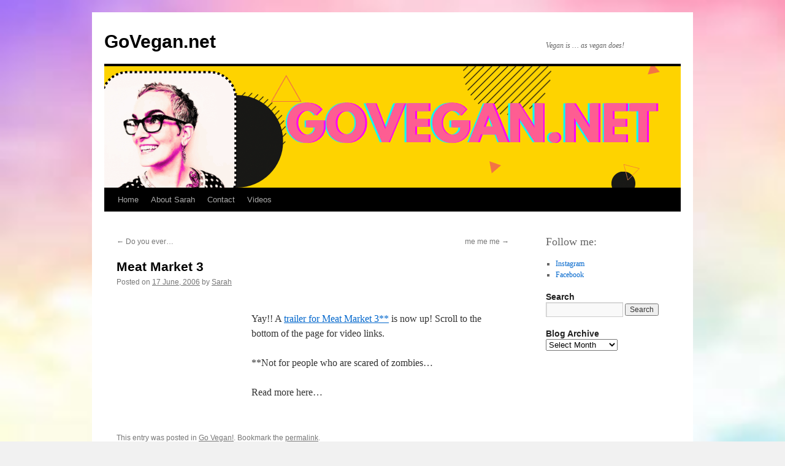

--- FILE ---
content_type: text/html; charset=UTF-8
request_url: https://www.blog.govegan.net/meat-market-3/
body_size: 9661
content:
<!DOCTYPE html>
<html lang="en-US">
<head>
<meta charset="UTF-8" />
<title>
Meat Market 3 | GoVegan.net	</title>
<link rel="profile" href="https://gmpg.org/xfn/11" />
<link rel="stylesheet" type="text/css" media="all" href="https://www.blog.govegan.net/wp-content/themes/twentyten/style.css?ver=20251202" />
<link rel="pingback" href="https://www.blog.govegan.net/xmlrpc.php">
<meta name='robots' content='max-image-preview:large' />
<link rel="alternate" type="application/rss+xml" title="GoVegan.net &raquo; Feed" href="https://www.blog.govegan.net/feed/" />
<link rel="alternate" type="application/rss+xml" title="GoVegan.net &raquo; Comments Feed" href="https://www.blog.govegan.net/comments/feed/" />
<link rel="alternate" type="application/rss+xml" title="GoVegan.net &raquo; Meat Market 3 Comments Feed" href="https://www.blog.govegan.net/meat-market-3/feed/" />
<link rel="alternate" title="oEmbed (JSON)" type="application/json+oembed" href="https://www.blog.govegan.net/wp-json/oembed/1.0/embed?url=https%3A%2F%2Fwww.blog.govegan.net%2Fmeat-market-3%2F" />
<link rel="alternate" title="oEmbed (XML)" type="text/xml+oembed" href="https://www.blog.govegan.net/wp-json/oembed/1.0/embed?url=https%3A%2F%2Fwww.blog.govegan.net%2Fmeat-market-3%2F&#038;format=xml" />
<style id='wp-img-auto-sizes-contain-inline-css' type='text/css'>
img:is([sizes=auto i],[sizes^="auto," i]){contain-intrinsic-size:3000px 1500px}
/*# sourceURL=wp-img-auto-sizes-contain-inline-css */
</style>
<style id='wp-emoji-styles-inline-css' type='text/css'>

	img.wp-smiley, img.emoji {
		display: inline !important;
		border: none !important;
		box-shadow: none !important;
		height: 1em !important;
		width: 1em !important;
		margin: 0 0.07em !important;
		vertical-align: -0.1em !important;
		background: none !important;
		padding: 0 !important;
	}
/*# sourceURL=wp-emoji-styles-inline-css */
</style>
<style id='wp-block-library-inline-css' type='text/css'>
:root{--wp-block-synced-color:#7a00df;--wp-block-synced-color--rgb:122,0,223;--wp-bound-block-color:var(--wp-block-synced-color);--wp-editor-canvas-background:#ddd;--wp-admin-theme-color:#007cba;--wp-admin-theme-color--rgb:0,124,186;--wp-admin-theme-color-darker-10:#006ba1;--wp-admin-theme-color-darker-10--rgb:0,107,160.5;--wp-admin-theme-color-darker-20:#005a87;--wp-admin-theme-color-darker-20--rgb:0,90,135;--wp-admin-border-width-focus:2px}@media (min-resolution:192dpi){:root{--wp-admin-border-width-focus:1.5px}}.wp-element-button{cursor:pointer}:root .has-very-light-gray-background-color{background-color:#eee}:root .has-very-dark-gray-background-color{background-color:#313131}:root .has-very-light-gray-color{color:#eee}:root .has-very-dark-gray-color{color:#313131}:root .has-vivid-green-cyan-to-vivid-cyan-blue-gradient-background{background:linear-gradient(135deg,#00d084,#0693e3)}:root .has-purple-crush-gradient-background{background:linear-gradient(135deg,#34e2e4,#4721fb 50%,#ab1dfe)}:root .has-hazy-dawn-gradient-background{background:linear-gradient(135deg,#faaca8,#dad0ec)}:root .has-subdued-olive-gradient-background{background:linear-gradient(135deg,#fafae1,#67a671)}:root .has-atomic-cream-gradient-background{background:linear-gradient(135deg,#fdd79a,#004a59)}:root .has-nightshade-gradient-background{background:linear-gradient(135deg,#330968,#31cdcf)}:root .has-midnight-gradient-background{background:linear-gradient(135deg,#020381,#2874fc)}:root{--wp--preset--font-size--normal:16px;--wp--preset--font-size--huge:42px}.has-regular-font-size{font-size:1em}.has-larger-font-size{font-size:2.625em}.has-normal-font-size{font-size:var(--wp--preset--font-size--normal)}.has-huge-font-size{font-size:var(--wp--preset--font-size--huge)}.has-text-align-center{text-align:center}.has-text-align-left{text-align:left}.has-text-align-right{text-align:right}.has-fit-text{white-space:nowrap!important}#end-resizable-editor-section{display:none}.aligncenter{clear:both}.items-justified-left{justify-content:flex-start}.items-justified-center{justify-content:center}.items-justified-right{justify-content:flex-end}.items-justified-space-between{justify-content:space-between}.screen-reader-text{border:0;clip-path:inset(50%);height:1px;margin:-1px;overflow:hidden;padding:0;position:absolute;width:1px;word-wrap:normal!important}.screen-reader-text:focus{background-color:#ddd;clip-path:none;color:#444;display:block;font-size:1em;height:auto;left:5px;line-height:normal;padding:15px 23px 14px;text-decoration:none;top:5px;width:auto;z-index:100000}html :where(.has-border-color){border-style:solid}html :where([style*=border-top-color]){border-top-style:solid}html :where([style*=border-right-color]){border-right-style:solid}html :where([style*=border-bottom-color]){border-bottom-style:solid}html :where([style*=border-left-color]){border-left-style:solid}html :where([style*=border-width]){border-style:solid}html :where([style*=border-top-width]){border-top-style:solid}html :where([style*=border-right-width]){border-right-style:solid}html :where([style*=border-bottom-width]){border-bottom-style:solid}html :where([style*=border-left-width]){border-left-style:solid}html :where(img[class*=wp-image-]){height:auto;max-width:100%}:where(figure){margin:0 0 1em}html :where(.is-position-sticky){--wp-admin--admin-bar--position-offset:var(--wp-admin--admin-bar--height,0px)}@media screen and (max-width:600px){html :where(.is-position-sticky){--wp-admin--admin-bar--position-offset:0px}}

/*# sourceURL=wp-block-library-inline-css */
</style><style id='wp-block-heading-inline-css' type='text/css'>
h1:where(.wp-block-heading).has-background,h2:where(.wp-block-heading).has-background,h3:where(.wp-block-heading).has-background,h4:where(.wp-block-heading).has-background,h5:where(.wp-block-heading).has-background,h6:where(.wp-block-heading).has-background{padding:1.25em 2.375em}h1.has-text-align-left[style*=writing-mode]:where([style*=vertical-lr]),h1.has-text-align-right[style*=writing-mode]:where([style*=vertical-rl]),h2.has-text-align-left[style*=writing-mode]:where([style*=vertical-lr]),h2.has-text-align-right[style*=writing-mode]:where([style*=vertical-rl]),h3.has-text-align-left[style*=writing-mode]:where([style*=vertical-lr]),h3.has-text-align-right[style*=writing-mode]:where([style*=vertical-rl]),h4.has-text-align-left[style*=writing-mode]:where([style*=vertical-lr]),h4.has-text-align-right[style*=writing-mode]:where([style*=vertical-rl]),h5.has-text-align-left[style*=writing-mode]:where([style*=vertical-lr]),h5.has-text-align-right[style*=writing-mode]:where([style*=vertical-rl]),h6.has-text-align-left[style*=writing-mode]:where([style*=vertical-lr]),h6.has-text-align-right[style*=writing-mode]:where([style*=vertical-rl]){rotate:180deg}
/*# sourceURL=https://www.blog.govegan.net/wp-includes/blocks/heading/style.min.css */
</style>
<style id='wp-block-list-inline-css' type='text/css'>
ol,ul{box-sizing:border-box}:root :where(.wp-block-list.has-background){padding:1.25em 2.375em}
/*# sourceURL=https://www.blog.govegan.net/wp-includes/blocks/list/style.min.css */
</style>
<style id='wp-block-paragraph-inline-css' type='text/css'>
.is-small-text{font-size:.875em}.is-regular-text{font-size:1em}.is-large-text{font-size:2.25em}.is-larger-text{font-size:3em}.has-drop-cap:not(:focus):first-letter{float:left;font-size:8.4em;font-style:normal;font-weight:100;line-height:.68;margin:.05em .1em 0 0;text-transform:uppercase}body.rtl .has-drop-cap:not(:focus):first-letter{float:none;margin-left:.1em}p.has-drop-cap.has-background{overflow:hidden}:root :where(p.has-background){padding:1.25em 2.375em}:where(p.has-text-color:not(.has-link-color)) a{color:inherit}p.has-text-align-left[style*="writing-mode:vertical-lr"],p.has-text-align-right[style*="writing-mode:vertical-rl"]{rotate:180deg}
/*# sourceURL=https://www.blog.govegan.net/wp-includes/blocks/paragraph/style.min.css */
</style>
<style id='global-styles-inline-css' type='text/css'>
:root{--wp--preset--aspect-ratio--square: 1;--wp--preset--aspect-ratio--4-3: 4/3;--wp--preset--aspect-ratio--3-4: 3/4;--wp--preset--aspect-ratio--3-2: 3/2;--wp--preset--aspect-ratio--2-3: 2/3;--wp--preset--aspect-ratio--16-9: 16/9;--wp--preset--aspect-ratio--9-16: 9/16;--wp--preset--color--black: #000;--wp--preset--color--cyan-bluish-gray: #abb8c3;--wp--preset--color--white: #fff;--wp--preset--color--pale-pink: #f78da7;--wp--preset--color--vivid-red: #cf2e2e;--wp--preset--color--luminous-vivid-orange: #ff6900;--wp--preset--color--luminous-vivid-amber: #fcb900;--wp--preset--color--light-green-cyan: #7bdcb5;--wp--preset--color--vivid-green-cyan: #00d084;--wp--preset--color--pale-cyan-blue: #8ed1fc;--wp--preset--color--vivid-cyan-blue: #0693e3;--wp--preset--color--vivid-purple: #9b51e0;--wp--preset--color--blue: #0066cc;--wp--preset--color--medium-gray: #666;--wp--preset--color--light-gray: #f1f1f1;--wp--preset--gradient--vivid-cyan-blue-to-vivid-purple: linear-gradient(135deg,rgb(6,147,227) 0%,rgb(155,81,224) 100%);--wp--preset--gradient--light-green-cyan-to-vivid-green-cyan: linear-gradient(135deg,rgb(122,220,180) 0%,rgb(0,208,130) 100%);--wp--preset--gradient--luminous-vivid-amber-to-luminous-vivid-orange: linear-gradient(135deg,rgb(252,185,0) 0%,rgb(255,105,0) 100%);--wp--preset--gradient--luminous-vivid-orange-to-vivid-red: linear-gradient(135deg,rgb(255,105,0) 0%,rgb(207,46,46) 100%);--wp--preset--gradient--very-light-gray-to-cyan-bluish-gray: linear-gradient(135deg,rgb(238,238,238) 0%,rgb(169,184,195) 100%);--wp--preset--gradient--cool-to-warm-spectrum: linear-gradient(135deg,rgb(74,234,220) 0%,rgb(151,120,209) 20%,rgb(207,42,186) 40%,rgb(238,44,130) 60%,rgb(251,105,98) 80%,rgb(254,248,76) 100%);--wp--preset--gradient--blush-light-purple: linear-gradient(135deg,rgb(255,206,236) 0%,rgb(152,150,240) 100%);--wp--preset--gradient--blush-bordeaux: linear-gradient(135deg,rgb(254,205,165) 0%,rgb(254,45,45) 50%,rgb(107,0,62) 100%);--wp--preset--gradient--luminous-dusk: linear-gradient(135deg,rgb(255,203,112) 0%,rgb(199,81,192) 50%,rgb(65,88,208) 100%);--wp--preset--gradient--pale-ocean: linear-gradient(135deg,rgb(255,245,203) 0%,rgb(182,227,212) 50%,rgb(51,167,181) 100%);--wp--preset--gradient--electric-grass: linear-gradient(135deg,rgb(202,248,128) 0%,rgb(113,206,126) 100%);--wp--preset--gradient--midnight: linear-gradient(135deg,rgb(2,3,129) 0%,rgb(40,116,252) 100%);--wp--preset--font-size--small: 13px;--wp--preset--font-size--medium: 20px;--wp--preset--font-size--large: 36px;--wp--preset--font-size--x-large: 42px;--wp--preset--spacing--20: 0.44rem;--wp--preset--spacing--30: 0.67rem;--wp--preset--spacing--40: 1rem;--wp--preset--spacing--50: 1.5rem;--wp--preset--spacing--60: 2.25rem;--wp--preset--spacing--70: 3.38rem;--wp--preset--spacing--80: 5.06rem;--wp--preset--shadow--natural: 6px 6px 9px rgba(0, 0, 0, 0.2);--wp--preset--shadow--deep: 12px 12px 50px rgba(0, 0, 0, 0.4);--wp--preset--shadow--sharp: 6px 6px 0px rgba(0, 0, 0, 0.2);--wp--preset--shadow--outlined: 6px 6px 0px -3px rgb(255, 255, 255), 6px 6px rgb(0, 0, 0);--wp--preset--shadow--crisp: 6px 6px 0px rgb(0, 0, 0);}:where(.is-layout-flex){gap: 0.5em;}:where(.is-layout-grid){gap: 0.5em;}body .is-layout-flex{display: flex;}.is-layout-flex{flex-wrap: wrap;align-items: center;}.is-layout-flex > :is(*, div){margin: 0;}body .is-layout-grid{display: grid;}.is-layout-grid > :is(*, div){margin: 0;}:where(.wp-block-columns.is-layout-flex){gap: 2em;}:where(.wp-block-columns.is-layout-grid){gap: 2em;}:where(.wp-block-post-template.is-layout-flex){gap: 1.25em;}:where(.wp-block-post-template.is-layout-grid){gap: 1.25em;}.has-black-color{color: var(--wp--preset--color--black) !important;}.has-cyan-bluish-gray-color{color: var(--wp--preset--color--cyan-bluish-gray) !important;}.has-white-color{color: var(--wp--preset--color--white) !important;}.has-pale-pink-color{color: var(--wp--preset--color--pale-pink) !important;}.has-vivid-red-color{color: var(--wp--preset--color--vivid-red) !important;}.has-luminous-vivid-orange-color{color: var(--wp--preset--color--luminous-vivid-orange) !important;}.has-luminous-vivid-amber-color{color: var(--wp--preset--color--luminous-vivid-amber) !important;}.has-light-green-cyan-color{color: var(--wp--preset--color--light-green-cyan) !important;}.has-vivid-green-cyan-color{color: var(--wp--preset--color--vivid-green-cyan) !important;}.has-pale-cyan-blue-color{color: var(--wp--preset--color--pale-cyan-blue) !important;}.has-vivid-cyan-blue-color{color: var(--wp--preset--color--vivid-cyan-blue) !important;}.has-vivid-purple-color{color: var(--wp--preset--color--vivid-purple) !important;}.has-black-background-color{background-color: var(--wp--preset--color--black) !important;}.has-cyan-bluish-gray-background-color{background-color: var(--wp--preset--color--cyan-bluish-gray) !important;}.has-white-background-color{background-color: var(--wp--preset--color--white) !important;}.has-pale-pink-background-color{background-color: var(--wp--preset--color--pale-pink) !important;}.has-vivid-red-background-color{background-color: var(--wp--preset--color--vivid-red) !important;}.has-luminous-vivid-orange-background-color{background-color: var(--wp--preset--color--luminous-vivid-orange) !important;}.has-luminous-vivid-amber-background-color{background-color: var(--wp--preset--color--luminous-vivid-amber) !important;}.has-light-green-cyan-background-color{background-color: var(--wp--preset--color--light-green-cyan) !important;}.has-vivid-green-cyan-background-color{background-color: var(--wp--preset--color--vivid-green-cyan) !important;}.has-pale-cyan-blue-background-color{background-color: var(--wp--preset--color--pale-cyan-blue) !important;}.has-vivid-cyan-blue-background-color{background-color: var(--wp--preset--color--vivid-cyan-blue) !important;}.has-vivid-purple-background-color{background-color: var(--wp--preset--color--vivid-purple) !important;}.has-black-border-color{border-color: var(--wp--preset--color--black) !important;}.has-cyan-bluish-gray-border-color{border-color: var(--wp--preset--color--cyan-bluish-gray) !important;}.has-white-border-color{border-color: var(--wp--preset--color--white) !important;}.has-pale-pink-border-color{border-color: var(--wp--preset--color--pale-pink) !important;}.has-vivid-red-border-color{border-color: var(--wp--preset--color--vivid-red) !important;}.has-luminous-vivid-orange-border-color{border-color: var(--wp--preset--color--luminous-vivid-orange) !important;}.has-luminous-vivid-amber-border-color{border-color: var(--wp--preset--color--luminous-vivid-amber) !important;}.has-light-green-cyan-border-color{border-color: var(--wp--preset--color--light-green-cyan) !important;}.has-vivid-green-cyan-border-color{border-color: var(--wp--preset--color--vivid-green-cyan) !important;}.has-pale-cyan-blue-border-color{border-color: var(--wp--preset--color--pale-cyan-blue) !important;}.has-vivid-cyan-blue-border-color{border-color: var(--wp--preset--color--vivid-cyan-blue) !important;}.has-vivid-purple-border-color{border-color: var(--wp--preset--color--vivid-purple) !important;}.has-vivid-cyan-blue-to-vivid-purple-gradient-background{background: var(--wp--preset--gradient--vivid-cyan-blue-to-vivid-purple) !important;}.has-light-green-cyan-to-vivid-green-cyan-gradient-background{background: var(--wp--preset--gradient--light-green-cyan-to-vivid-green-cyan) !important;}.has-luminous-vivid-amber-to-luminous-vivid-orange-gradient-background{background: var(--wp--preset--gradient--luminous-vivid-amber-to-luminous-vivid-orange) !important;}.has-luminous-vivid-orange-to-vivid-red-gradient-background{background: var(--wp--preset--gradient--luminous-vivid-orange-to-vivid-red) !important;}.has-very-light-gray-to-cyan-bluish-gray-gradient-background{background: var(--wp--preset--gradient--very-light-gray-to-cyan-bluish-gray) !important;}.has-cool-to-warm-spectrum-gradient-background{background: var(--wp--preset--gradient--cool-to-warm-spectrum) !important;}.has-blush-light-purple-gradient-background{background: var(--wp--preset--gradient--blush-light-purple) !important;}.has-blush-bordeaux-gradient-background{background: var(--wp--preset--gradient--blush-bordeaux) !important;}.has-luminous-dusk-gradient-background{background: var(--wp--preset--gradient--luminous-dusk) !important;}.has-pale-ocean-gradient-background{background: var(--wp--preset--gradient--pale-ocean) !important;}.has-electric-grass-gradient-background{background: var(--wp--preset--gradient--electric-grass) !important;}.has-midnight-gradient-background{background: var(--wp--preset--gradient--midnight) !important;}.has-small-font-size{font-size: var(--wp--preset--font-size--small) !important;}.has-medium-font-size{font-size: var(--wp--preset--font-size--medium) !important;}.has-large-font-size{font-size: var(--wp--preset--font-size--large) !important;}.has-x-large-font-size{font-size: var(--wp--preset--font-size--x-large) !important;}
/*# sourceURL=global-styles-inline-css */
</style>

<style id='classic-theme-styles-inline-css' type='text/css'>
/*! This file is auto-generated */
.wp-block-button__link{color:#fff;background-color:#32373c;border-radius:9999px;box-shadow:none;text-decoration:none;padding:calc(.667em + 2px) calc(1.333em + 2px);font-size:1.125em}.wp-block-file__button{background:#32373c;color:#fff;text-decoration:none}
/*# sourceURL=/wp-includes/css/classic-themes.min.css */
</style>
<link rel='stylesheet' id='twentyten-block-style-css' href='https://www.blog.govegan.net/wp-content/themes/twentyten/blocks.css?ver=20250220' type='text/css' media='all' />
<link rel="https://api.w.org/" href="https://www.blog.govegan.net/wp-json/" /><link rel="alternate" title="JSON" type="application/json" href="https://www.blog.govegan.net/wp-json/wp/v2/posts/393" /><link rel="EditURI" type="application/rsd+xml" title="RSD" href="https://www.blog.govegan.net/xmlrpc.php?rsd" />
<meta name="generator" content="WordPress 6.9" />
<link rel="canonical" href="https://www.blog.govegan.net/meat-market-3/" />
<link rel='shortlink' href='https://www.blog.govegan.net/?p=393' />
<!-- All in one Favicon 4.8 --><link rel="icon" href="https://www.blog.govegan.net/wp-content/uploads/2011/12/GOVEGAN_HEART-300x300.gif" type="image/gif"/>
<style type="text/css" id="custom-background-css">
body.custom-background { background-image: url("https://www.blog.govegan.net/wp-content/uploads/2023/01/soft-pastel-cloudy-sky.jpg"); background-position: left top; background-size: cover; background-repeat: no-repeat; background-attachment: fixed; }
</style>
	</head>

<body class="wp-singular post-template-default single single-post postid-393 single-format-standard custom-background wp-theme-twentyten">
<div id="wrapper" class="hfeed">
		<a href="#content" class="screen-reader-text skip-link">Skip to content</a>
	<div id="header">
		<div id="masthead">
			<div id="branding" role="banner">
									<div id="site-title">
						<span>
							<a href="https://www.blog.govegan.net/" rel="home" >GoVegan.net</a>
						</span>
					</div>
										<div id="site-description">Vegan is &#8230; as vegan does!</div>
					<img src="https://www.blog.govegan.net/wp-content/uploads/2025/04/cropped-visit-bibomusic.co_-1.png" width="940" height="198" alt="GoVegan.net" srcset="https://www.blog.govegan.net/wp-content/uploads/2025/04/cropped-visit-bibomusic.co_-1.png 940w, https://www.blog.govegan.net/wp-content/uploads/2025/04/cropped-visit-bibomusic.co_-1-300x63.png 300w, https://www.blog.govegan.net/wp-content/uploads/2025/04/cropped-visit-bibomusic.co_-1-768x162.png 768w" sizes="(max-width: 940px) 100vw, 940px" decoding="async" fetchpriority="high" />			</div><!-- #branding -->

			<div id="access" role="navigation">
				<div class="menu"><ul>
<li ><a href="https://www.blog.govegan.net/">Home</a></li><li class="page_item page-item-9182"><a href="https://www.blog.govegan.net/about-sarah-2/">About Sarah</a></li>
<li class="page_item page-item-9196"><a href="https://www.blog.govegan.net/contact/">Contact</a></li>
<li class="page_item page-item-12567"><a href="https://www.youtube.com/user/sarahkramersuperstar">Videos</a></li>
</ul></div>
			</div><!-- #access -->
		</div><!-- #masthead -->
	</div><!-- #header -->

	<div id="main">

		<div id="container">
			<div id="content" role="main">

			

				<div id="nav-above" class="navigation">
					<div class="nav-previous"><a href="https://www.blog.govegan.net/do-you-ever/" rel="prev"><span class="meta-nav">&larr;</span> Do you ever&#8230;</a></div>
					<div class="nav-next"><a href="https://www.blog.govegan.net/me-me-me/" rel="next">me me me <span class="meta-nav">&rarr;</span></a></div>
				</div><!-- #nav-above -->

				<div id="post-393" class="post-393 post type-post status-publish format-standard hentry category-uncategorized">
					<h1 class="entry-title">Meat Market 3</h1>

					<div class="entry-meta">
						<span class="meta-prep meta-prep-author">Posted on</span> <a href="https://www.blog.govegan.net/meat-market-3/" title="9:47 am" rel="bookmark"><span class="entry-date">17 June, 2006</span></a> <span class="meta-sep">by</span> <span class="author vcard"><a class="url fn n" href="https://www.blog.govegan.net/author/admin/" title="View all posts by Sarah">Sarah</a></span>					</div><!-- .entry-meta -->

					<div class="entry-content">
						<p><a onblur="try {parent.deselectBloggerImageGracefully();} catch(e) {}" href="http://myspace-690.vo.llnwd.net/00683/09/68/683058690_l.jpg"><img decoding="async" style="margin: 0pt 10px 10px 0pt; float: left; cursor: pointer; width: 210px; height: 211px;" src="http://myspace-690.vo.llnwd.net/00683/09/68/683058690_l.jpg" alt="" border="0" /></a><br />Yay!! A <a href="http://www.frontlinefilms.net/meatmarket3.htm">trailer for Meat Market 3**</a> is now up! Scroll to the bottom of the  page for video links.</p>
<p>**Not for people who are scared of zombies&#8230;</p>
<div class="blogger-post-footer">Read more here&#8230;</div>
											</div><!-- .entry-content -->

		
						<div class="entry-utility">
							This entry was posted in <a href="https://www.blog.govegan.net/category/uncategorized/" rel="category tag">Go Vegan!</a>. Bookmark the <a href="https://www.blog.govegan.net/meat-market-3/" title="Permalink to Meat Market 3" rel="bookmark">permalink</a>.													</div><!-- .entry-utility -->
					</div><!-- #post-393 -->

					<div id="nav-below" class="navigation">
						<div class="nav-previous"><a href="https://www.blog.govegan.net/do-you-ever/" rel="prev"><span class="meta-nav">&larr;</span> Do you ever&#8230;</a></div>
						<div class="nav-next"><a href="https://www.blog.govegan.net/me-me-me/" rel="next">me me me <span class="meta-nav">&rarr;</span></a></div>
					</div><!-- #nav-below -->

					
			<div id="comments">


			<h3 id="comments-title">
			0 Responses to <em>Meat Market 3</em>			</h3>

	
			<ol class="commentlist">
						<li class="comment even thread-even depth-1" id="li-comment-1661">
		<div id="comment-1661">
			<div class="comment-author vcard">
				<img alt='' src='https://secure.gravatar.com/avatar/?s=40&#038;d=mm&#038;r=g' srcset='https://secure.gravatar.com/avatar/?s=80&#038;d=mm&#038;r=g 2x' class='avatar avatar-40 photo avatar-default' height='40' width='40' decoding='async'/>				<cite class="fn">Nighttime_stars</cite> <span class="says">says:</span>			</div><!-- .comment-author .vcard -->

				
				
			<div class="comment-meta commentmetadata"><a href="https://www.blog.govegan.net/meat-market-3/#comment-1661">
				17 June, 2006 at 4:32 pm					</a>
									</div><!-- .comment-meta .commentmetadata -->

				<div class="comment-body"><p>ZOMBIES!!!!!!!!!!!!!! 🙂</p>
</div>

				<div class="reply">
				<a rel="nofollow" class="comment-reply-link" href="https://www.blog.govegan.net/meat-market-3/?replytocom=1661#respond" data-commentid="1661" data-postid="393" data-belowelement="comment-1661" data-respondelement="respond" data-replyto="Reply to Nighttime_stars" aria-label="Reply to Nighttime_stars">Reply</a>				</div><!-- .reply -->
			</div><!-- #comment-##  -->

				</li><!-- #comment-## -->
			</ol>

	
	

	<div id="respond" class="comment-respond">
		<h3 id="reply-title" class="comment-reply-title">Leave a Reply <small><a rel="nofollow" id="cancel-comment-reply-link" href="/meat-market-3/#respond" style="display:none;">Cancel reply</a></small></h3><form action="https://www.blog.govegan.net/wp-comments-post.php" method="post" id="commentform" class="comment-form"><p class="comment-notes"><span id="email-notes">Your email address will not be published.</span> <span class="required-field-message">Required fields are marked <span class="required">*</span></span></p><p class="comment-form-comment"><label for="comment">Comment <span class="required">*</span></label> <textarea id="comment" name="comment" cols="45" rows="8" maxlength="65525" required="required"></textarea></p><p class="comment-form-author"><label for="author">Name <span class="required">*</span></label> <input id="author" name="author" type="text" value="" size="30" maxlength="245" autocomplete="name" required="required" /></p>
<p class="comment-form-email"><label for="email">Email <span class="required">*</span></label> <input id="email" name="email" type="text" value="" size="30" maxlength="100" aria-describedby="email-notes" autocomplete="email" required="required" /></p>
<p class="comment-form-url"><label for="url">Website</label> <input id="url" name="url" type="text" value="" size="30" maxlength="200" autocomplete="url" /></p>
<p class="form-submit"><input name="submit" type="submit" id="submit" class="submit" value="Post Comment" /> <input type='hidden' name='comment_post_ID' value='393' id='comment_post_ID' />
<input type='hidden' name='comment_parent' id='comment_parent' value='0' />
</p><p style="display: none;"><input type="hidden" id="akismet_comment_nonce" name="akismet_comment_nonce" value="c02f88e5de" /></p><p style="display: none !important;" class="akismet-fields-container" data-prefix="ak_"><label>&#916;<textarea name="ak_hp_textarea" cols="45" rows="8" maxlength="100"></textarea></label><input type="hidden" id="ak_js_1" name="ak_js" value="80"/><script>document.getElementById( "ak_js_1" ).setAttribute( "value", ( new Date() ).getTime() );</script></p></form>	</div><!-- #respond -->
	
</div><!-- #comments -->

	
			</div><!-- #content -->
		</div><!-- #container -->


		<div id="primary" class="widget-area" role="complementary">
			<ul class="xoxo">

<li id="block-3" class="widget-container widget_block">
<h2 class="wp-block-heading">Follow me: </h2>
</li><li id="block-2" class="widget-container widget_block">
<ul class="wp-block-list">
<li><a href="https://www.instagram.com/govegandotnet/">Instagram</a></li>



<li><a href="https://www.facebook.com/govegandotnet/">Facebook</a></li>
</ul>
</li><li id="search-3" class="widget-container widget_search"><h3 class="widget-title">Search</h3><form role="search" method="get" id="searchform" class="searchform" action="https://www.blog.govegan.net/">
				<div>
					<label class="screen-reader-text" for="s">Search for:</label>
					<input type="text" value="" name="s" id="s" />
					<input type="submit" id="searchsubmit" value="Search" />
				</div>
			</form></li><li id="archives-4" class="widget-container widget_archive"><h3 class="widget-title">Blog Archive</h3>		<label class="screen-reader-text" for="archives-dropdown-4">Blog Archive</label>
		<select id="archives-dropdown-4" name="archive-dropdown">
			
			<option value="">Select Month</option>
				<option value='https://www.blog.govegan.net/2025/05/'> May 2025 </option>
	<option value='https://www.blog.govegan.net/2025/04/'> April 2025 </option>
	<option value='https://www.blog.govegan.net/2023/06/'> June 2023 </option>
	<option value='https://www.blog.govegan.net/2023/05/'> May 2023 </option>
	<option value='https://www.blog.govegan.net/2023/04/'> April 2023 </option>
	<option value='https://www.blog.govegan.net/2023/01/'> January 2023 </option>
	<option value='https://www.blog.govegan.net/2020/12/'> December 2020 </option>
	<option value='https://www.blog.govegan.net/2020/06/'> June 2020 </option>
	<option value='https://www.blog.govegan.net/2020/04/'> April 2020 </option>
	<option value='https://www.blog.govegan.net/2020/03/'> March 2020 </option>
	<option value='https://www.blog.govegan.net/2020/02/'> February 2020 </option>
	<option value='https://www.blog.govegan.net/2018/10/'> October 2018 </option>
	<option value='https://www.blog.govegan.net/2018/03/'> March 2018 </option>
	<option value='https://www.blog.govegan.net/2018/02/'> February 2018 </option>
	<option value='https://www.blog.govegan.net/2018/01/'> January 2018 </option>
	<option value='https://www.blog.govegan.net/2017/11/'> November 2017 </option>
	<option value='https://www.blog.govegan.net/2017/10/'> October 2017 </option>
	<option value='https://www.blog.govegan.net/2017/09/'> September 2017 </option>
	<option value='https://www.blog.govegan.net/2017/07/'> July 2017 </option>
	<option value='https://www.blog.govegan.net/2017/05/'> May 2017 </option>
	<option value='https://www.blog.govegan.net/2017/03/'> March 2017 </option>
	<option value='https://www.blog.govegan.net/2017/02/'> February 2017 </option>
	<option value='https://www.blog.govegan.net/2017/01/'> January 2017 </option>
	<option value='https://www.blog.govegan.net/2016/12/'> December 2016 </option>
	<option value='https://www.blog.govegan.net/2016/11/'> November 2016 </option>
	<option value='https://www.blog.govegan.net/2016/09/'> September 2016 </option>
	<option value='https://www.blog.govegan.net/2016/07/'> July 2016 </option>
	<option value='https://www.blog.govegan.net/2016/06/'> June 2016 </option>
	<option value='https://www.blog.govegan.net/2016/05/'> May 2016 </option>
	<option value='https://www.blog.govegan.net/2016/04/'> April 2016 </option>
	<option value='https://www.blog.govegan.net/2016/03/'> March 2016 </option>
	<option value='https://www.blog.govegan.net/2016/02/'> February 2016 </option>
	<option value='https://www.blog.govegan.net/2016/01/'> January 2016 </option>
	<option value='https://www.blog.govegan.net/2015/12/'> December 2015 </option>
	<option value='https://www.blog.govegan.net/2015/11/'> November 2015 </option>
	<option value='https://www.blog.govegan.net/2015/10/'> October 2015 </option>
	<option value='https://www.blog.govegan.net/2015/09/'> September 2015 </option>
	<option value='https://www.blog.govegan.net/2015/08/'> August 2015 </option>
	<option value='https://www.blog.govegan.net/2015/07/'> July 2015 </option>
	<option value='https://www.blog.govegan.net/2015/06/'> June 2015 </option>
	<option value='https://www.blog.govegan.net/2015/05/'> May 2015 </option>
	<option value='https://www.blog.govegan.net/2015/04/'> April 2015 </option>
	<option value='https://www.blog.govegan.net/2015/03/'> March 2015 </option>
	<option value='https://www.blog.govegan.net/2015/02/'> February 2015 </option>
	<option value='https://www.blog.govegan.net/2015/01/'> January 2015 </option>
	<option value='https://www.blog.govegan.net/2014/12/'> December 2014 </option>
	<option value='https://www.blog.govegan.net/2014/11/'> November 2014 </option>
	<option value='https://www.blog.govegan.net/2014/10/'> October 2014 </option>
	<option value='https://www.blog.govegan.net/2014/09/'> September 2014 </option>
	<option value='https://www.blog.govegan.net/2014/08/'> August 2014 </option>
	<option value='https://www.blog.govegan.net/2014/07/'> July 2014 </option>
	<option value='https://www.blog.govegan.net/2014/06/'> June 2014 </option>
	<option value='https://www.blog.govegan.net/2014/05/'> May 2014 </option>
	<option value='https://www.blog.govegan.net/2014/04/'> April 2014 </option>
	<option value='https://www.blog.govegan.net/2014/03/'> March 2014 </option>
	<option value='https://www.blog.govegan.net/2014/02/'> February 2014 </option>
	<option value='https://www.blog.govegan.net/2014/01/'> January 2014 </option>
	<option value='https://www.blog.govegan.net/2013/12/'> December 2013 </option>
	<option value='https://www.blog.govegan.net/2013/11/'> November 2013 </option>
	<option value='https://www.blog.govegan.net/2013/10/'> October 2013 </option>
	<option value='https://www.blog.govegan.net/2013/09/'> September 2013 </option>
	<option value='https://www.blog.govegan.net/2013/08/'> August 2013 </option>
	<option value='https://www.blog.govegan.net/2013/07/'> July 2013 </option>
	<option value='https://www.blog.govegan.net/2013/06/'> June 2013 </option>
	<option value='https://www.blog.govegan.net/2013/05/'> May 2013 </option>
	<option value='https://www.blog.govegan.net/2013/04/'> April 2013 </option>
	<option value='https://www.blog.govegan.net/2013/03/'> March 2013 </option>
	<option value='https://www.blog.govegan.net/2013/02/'> February 2013 </option>
	<option value='https://www.blog.govegan.net/2013/01/'> January 2013 </option>
	<option value='https://www.blog.govegan.net/2012/12/'> December 2012 </option>
	<option value='https://www.blog.govegan.net/2012/11/'> November 2012 </option>
	<option value='https://www.blog.govegan.net/2012/10/'> October 2012 </option>
	<option value='https://www.blog.govegan.net/2012/09/'> September 2012 </option>
	<option value='https://www.blog.govegan.net/2012/08/'> August 2012 </option>
	<option value='https://www.blog.govegan.net/2012/07/'> July 2012 </option>
	<option value='https://www.blog.govegan.net/2012/06/'> June 2012 </option>
	<option value='https://www.blog.govegan.net/2012/05/'> May 2012 </option>
	<option value='https://www.blog.govegan.net/2012/04/'> April 2012 </option>
	<option value='https://www.blog.govegan.net/2012/03/'> March 2012 </option>
	<option value='https://www.blog.govegan.net/2012/02/'> February 2012 </option>
	<option value='https://www.blog.govegan.net/2012/01/'> January 2012 </option>
	<option value='https://www.blog.govegan.net/2011/12/'> December 2011 </option>
	<option value='https://www.blog.govegan.net/2011/11/'> November 2011 </option>
	<option value='https://www.blog.govegan.net/2011/10/'> October 2011 </option>
	<option value='https://www.blog.govegan.net/2011/09/'> September 2011 </option>
	<option value='https://www.blog.govegan.net/2011/08/'> August 2011 </option>
	<option value='https://www.blog.govegan.net/2011/07/'> July 2011 </option>
	<option value='https://www.blog.govegan.net/2011/06/'> June 2011 </option>
	<option value='https://www.blog.govegan.net/2011/05/'> May 2011 </option>
	<option value='https://www.blog.govegan.net/2011/04/'> April 2011 </option>
	<option value='https://www.blog.govegan.net/2011/03/'> March 2011 </option>
	<option value='https://www.blog.govegan.net/2011/02/'> February 2011 </option>
	<option value='https://www.blog.govegan.net/2011/01/'> January 2011 </option>
	<option value='https://www.blog.govegan.net/2010/12/'> December 2010 </option>
	<option value='https://www.blog.govegan.net/2010/11/'> November 2010 </option>
	<option value='https://www.blog.govegan.net/2010/10/'> October 2010 </option>
	<option value='https://www.blog.govegan.net/2010/09/'> September 2010 </option>
	<option value='https://www.blog.govegan.net/2010/08/'> August 2010 </option>
	<option value='https://www.blog.govegan.net/2010/07/'> July 2010 </option>
	<option value='https://www.blog.govegan.net/2010/06/'> June 2010 </option>
	<option value='https://www.blog.govegan.net/2010/05/'> May 2010 </option>
	<option value='https://www.blog.govegan.net/2010/04/'> April 2010 </option>
	<option value='https://www.blog.govegan.net/2010/03/'> March 2010 </option>
	<option value='https://www.blog.govegan.net/2010/02/'> February 2010 </option>
	<option value='https://www.blog.govegan.net/2010/01/'> January 2010 </option>
	<option value='https://www.blog.govegan.net/2009/12/'> December 2009 </option>
	<option value='https://www.blog.govegan.net/2009/11/'> November 2009 </option>
	<option value='https://www.blog.govegan.net/2009/10/'> October 2009 </option>
	<option value='https://www.blog.govegan.net/2009/09/'> September 2009 </option>
	<option value='https://www.blog.govegan.net/2009/08/'> August 2009 </option>
	<option value='https://www.blog.govegan.net/2009/07/'> July 2009 </option>
	<option value='https://www.blog.govegan.net/2009/06/'> June 2009 </option>
	<option value='https://www.blog.govegan.net/2009/05/'> May 2009 </option>
	<option value='https://www.blog.govegan.net/2009/04/'> April 2009 </option>
	<option value='https://www.blog.govegan.net/2009/03/'> March 2009 </option>
	<option value='https://www.blog.govegan.net/2009/02/'> February 2009 </option>
	<option value='https://www.blog.govegan.net/2009/01/'> January 2009 </option>
	<option value='https://www.blog.govegan.net/2008/12/'> December 2008 </option>
	<option value='https://www.blog.govegan.net/2008/11/'> November 2008 </option>
	<option value='https://www.blog.govegan.net/2008/10/'> October 2008 </option>
	<option value='https://www.blog.govegan.net/2008/09/'> September 2008 </option>
	<option value='https://www.blog.govegan.net/2008/08/'> August 2008 </option>
	<option value='https://www.blog.govegan.net/2008/07/'> July 2008 </option>
	<option value='https://www.blog.govegan.net/2008/06/'> June 2008 </option>
	<option value='https://www.blog.govegan.net/2008/05/'> May 2008 </option>
	<option value='https://www.blog.govegan.net/2008/04/'> April 2008 </option>
	<option value='https://www.blog.govegan.net/2008/03/'> March 2008 </option>
	<option value='https://www.blog.govegan.net/2008/02/'> February 2008 </option>
	<option value='https://www.blog.govegan.net/2008/01/'> January 2008 </option>
	<option value='https://www.blog.govegan.net/2007/12/'> December 2007 </option>
	<option value='https://www.blog.govegan.net/2007/11/'> November 2007 </option>
	<option value='https://www.blog.govegan.net/2007/10/'> October 2007 </option>
	<option value='https://www.blog.govegan.net/2007/09/'> September 2007 </option>
	<option value='https://www.blog.govegan.net/2007/08/'> August 2007 </option>
	<option value='https://www.blog.govegan.net/2007/07/'> July 2007 </option>
	<option value='https://www.blog.govegan.net/2007/06/'> June 2007 </option>
	<option value='https://www.blog.govegan.net/2007/05/'> May 2007 </option>
	<option value='https://www.blog.govegan.net/2007/04/'> April 2007 </option>
	<option value='https://www.blog.govegan.net/2007/03/'> March 2007 </option>
	<option value='https://www.blog.govegan.net/2007/02/'> February 2007 </option>
	<option value='https://www.blog.govegan.net/2007/01/'> January 2007 </option>
	<option value='https://www.blog.govegan.net/2006/12/'> December 2006 </option>
	<option value='https://www.blog.govegan.net/2006/11/'> November 2006 </option>
	<option value='https://www.blog.govegan.net/2006/10/'> October 2006 </option>
	<option value='https://www.blog.govegan.net/2006/09/'> September 2006 </option>
	<option value='https://www.blog.govegan.net/2006/08/'> August 2006 </option>
	<option value='https://www.blog.govegan.net/2006/07/'> July 2006 </option>
	<option value='https://www.blog.govegan.net/2006/06/'> June 2006 </option>
	<option value='https://www.blog.govegan.net/2006/05/'> May 2006 </option>
	<option value='https://www.blog.govegan.net/2006/04/'> April 2006 </option>
	<option value='https://www.blog.govegan.net/2006/03/'> March 2006 </option>
	<option value='https://www.blog.govegan.net/2006/02/'> February 2006 </option>
	<option value='https://www.blog.govegan.net/2006/01/'> January 2006 </option>
	<option value='https://www.blog.govegan.net/2005/12/'> December 2005 </option>
	<option value='https://www.blog.govegan.net/2005/11/'> November 2005 </option>
	<option value='https://www.blog.govegan.net/2005/10/'> October 2005 </option>
	<option value='https://www.blog.govegan.net/2005/09/'> September 2005 </option>

		</select>

			<script type="text/javascript">
/* <![CDATA[ */

( ( dropdownId ) => {
	const dropdown = document.getElementById( dropdownId );
	function onSelectChange() {
		setTimeout( () => {
			if ( 'escape' === dropdown.dataset.lastkey ) {
				return;
			}
			if ( dropdown.value ) {
				document.location.href = dropdown.value;
			}
		}, 250 );
	}
	function onKeyUp( event ) {
		if ( 'Escape' === event.key ) {
			dropdown.dataset.lastkey = 'escape';
		} else {
			delete dropdown.dataset.lastkey;
		}
	}
	function onClick() {
		delete dropdown.dataset.lastkey;
	}
	dropdown.addEventListener( 'keyup', onKeyUp );
	dropdown.addEventListener( 'click', onClick );
	dropdown.addEventListener( 'change', onSelectChange );
})( "archives-dropdown-4" );

//# sourceURL=WP_Widget_Archives%3A%3Awidget
/* ]]> */
</script>
</li><li id="block-4" class="widget-container widget_block widget_text">
<p></p>
</li>			</ul>
		</div><!-- #primary .widget-area -->

	</div><!-- #main -->

	<div id="footer" role="contentinfo">
		<div id="colophon">



			<div id="site-info">
				<a href="https://www.blog.govegan.net/" rel="home">
					GoVegan.net				</a>
							</div><!-- #site-info -->

			<div id="site-generator">
								<a href="https://wordpress.org/" class="imprint" title="Semantic Personal Publishing Platform">
					Proudly powered by WordPress.				</a>
			</div><!-- #site-generator -->

		</div><!-- #colophon -->
	</div><!-- #footer -->

</div><!-- #wrapper -->

<script type="speculationrules">
{"prefetch":[{"source":"document","where":{"and":[{"href_matches":"/*"},{"not":{"href_matches":["/wp-*.php","/wp-admin/*","/wp-content/uploads/*","/wp-content/*","/wp-content/plugins/*","/wp-content/themes/twentyten/*","/*\\?(.+)"]}},{"not":{"selector_matches":"a[rel~=\"nofollow\"]"}},{"not":{"selector_matches":".no-prefetch, .no-prefetch a"}}]},"eagerness":"conservative"}]}
</script>
<script type="text/javascript" src="https://www.blog.govegan.net/wp-includes/js/comment-reply.min.js?ver=6.9" id="comment-reply-js" async="async" data-wp-strategy="async" fetchpriority="low"></script>
<script type="text/javascript" src="https://www.blog.govegan.net/wp-content/plugins/page-links-to/dist/new-tab.js?ver=3.3.7" id="page-links-to-js"></script>
<script defer type="text/javascript" src="https://www.blog.govegan.net/wp-content/plugins/akismet/_inc/akismet-frontend.js?ver=1762996827" id="akismet-frontend-js"></script>
<script id="wp-emoji-settings" type="application/json">
{"baseUrl":"https://s.w.org/images/core/emoji/17.0.2/72x72/","ext":".png","svgUrl":"https://s.w.org/images/core/emoji/17.0.2/svg/","svgExt":".svg","source":{"concatemoji":"https://www.blog.govegan.net/wp-includes/js/wp-emoji-release.min.js?ver=6.9"}}
</script>
<script type="module">
/* <![CDATA[ */
/*! This file is auto-generated */
const a=JSON.parse(document.getElementById("wp-emoji-settings").textContent),o=(window._wpemojiSettings=a,"wpEmojiSettingsSupports"),s=["flag","emoji"];function i(e){try{var t={supportTests:e,timestamp:(new Date).valueOf()};sessionStorage.setItem(o,JSON.stringify(t))}catch(e){}}function c(e,t,n){e.clearRect(0,0,e.canvas.width,e.canvas.height),e.fillText(t,0,0);t=new Uint32Array(e.getImageData(0,0,e.canvas.width,e.canvas.height).data);e.clearRect(0,0,e.canvas.width,e.canvas.height),e.fillText(n,0,0);const a=new Uint32Array(e.getImageData(0,0,e.canvas.width,e.canvas.height).data);return t.every((e,t)=>e===a[t])}function p(e,t){e.clearRect(0,0,e.canvas.width,e.canvas.height),e.fillText(t,0,0);var n=e.getImageData(16,16,1,1);for(let e=0;e<n.data.length;e++)if(0!==n.data[e])return!1;return!0}function u(e,t,n,a){switch(t){case"flag":return n(e,"\ud83c\udff3\ufe0f\u200d\u26a7\ufe0f","\ud83c\udff3\ufe0f\u200b\u26a7\ufe0f")?!1:!n(e,"\ud83c\udde8\ud83c\uddf6","\ud83c\udde8\u200b\ud83c\uddf6")&&!n(e,"\ud83c\udff4\udb40\udc67\udb40\udc62\udb40\udc65\udb40\udc6e\udb40\udc67\udb40\udc7f","\ud83c\udff4\u200b\udb40\udc67\u200b\udb40\udc62\u200b\udb40\udc65\u200b\udb40\udc6e\u200b\udb40\udc67\u200b\udb40\udc7f");case"emoji":return!a(e,"\ud83e\u1fac8")}return!1}function f(e,t,n,a){let r;const o=(r="undefined"!=typeof WorkerGlobalScope&&self instanceof WorkerGlobalScope?new OffscreenCanvas(300,150):document.createElement("canvas")).getContext("2d",{willReadFrequently:!0}),s=(o.textBaseline="top",o.font="600 32px Arial",{});return e.forEach(e=>{s[e]=t(o,e,n,a)}),s}function r(e){var t=document.createElement("script");t.src=e,t.defer=!0,document.head.appendChild(t)}a.supports={everything:!0,everythingExceptFlag:!0},new Promise(t=>{let n=function(){try{var e=JSON.parse(sessionStorage.getItem(o));if("object"==typeof e&&"number"==typeof e.timestamp&&(new Date).valueOf()<e.timestamp+604800&&"object"==typeof e.supportTests)return e.supportTests}catch(e){}return null}();if(!n){if("undefined"!=typeof Worker&&"undefined"!=typeof OffscreenCanvas&&"undefined"!=typeof URL&&URL.createObjectURL&&"undefined"!=typeof Blob)try{var e="postMessage("+f.toString()+"("+[JSON.stringify(s),u.toString(),c.toString(),p.toString()].join(",")+"));",a=new Blob([e],{type:"text/javascript"});const r=new Worker(URL.createObjectURL(a),{name:"wpTestEmojiSupports"});return void(r.onmessage=e=>{i(n=e.data),r.terminate(),t(n)})}catch(e){}i(n=f(s,u,c,p))}t(n)}).then(e=>{for(const n in e)a.supports[n]=e[n],a.supports.everything=a.supports.everything&&a.supports[n],"flag"!==n&&(a.supports.everythingExceptFlag=a.supports.everythingExceptFlag&&a.supports[n]);var t;a.supports.everythingExceptFlag=a.supports.everythingExceptFlag&&!a.supports.flag,a.supports.everything||((t=a.source||{}).concatemoji?r(t.concatemoji):t.wpemoji&&t.twemoji&&(r(t.twemoji),r(t.wpemoji)))});
//# sourceURL=https://www.blog.govegan.net/wp-includes/js/wp-emoji-loader.min.js
/* ]]> */
</script>
</body>
</html>
